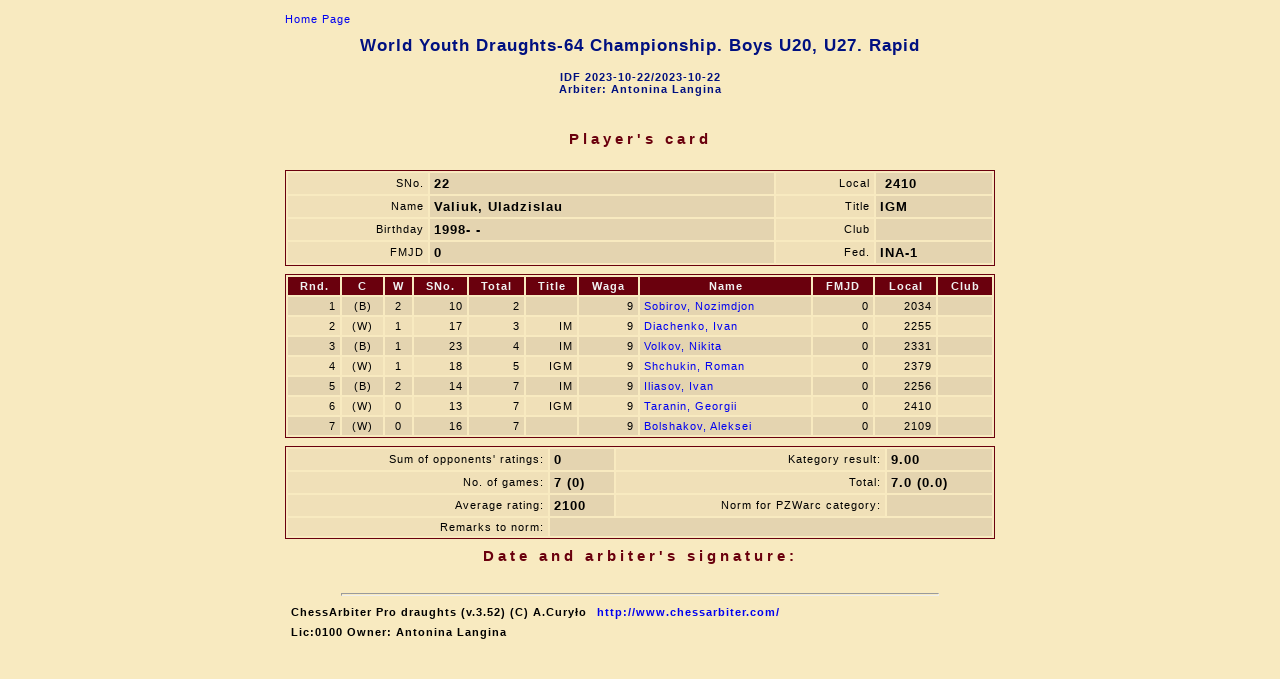

--- FILE ---
content_type: text/html; charset=utf-8
request_url: https://idf64.org/tournaments/2023/2023wyc-b20b27-rapid/cardf_z$21.html
body_size: 1141
content:
<!DOCTYPE html PUBLIC "-//W3C//DTD HTML 4.01 Transitional//EN">
<head>
<meta content="text/html; charset=windows-1251" http-equiv="content-type"><META HTTP-EQUIV='PRAGMA' CONTENT='NO-CACHE'><title></title>
<link rel="stylesheet" href="cardf.css" type="text/css"></head>
<body>

<table align=center>
<tr>
<td><a href="index.html" class=noprt>Home Page</a>
<h1 align="center">World Youth Draughts-64 Championship. Boys U20, U27. Rapid</h1>
<h4 align="center">IDF 2023-10-22/2023-10-22<br>Arbiter: Antonina Langina</h4>
<p><br></p>
</td></tr>
<tr>
<td><h3 align="center">Player's card</h3>
</td></tr>
<tr>
<td>
<table class=fr width=710><col><col><col><col>
<tr>
<td class=kj align=right>SNo.</td><td class=kcb>22</td><td class=kj align=right>Local</td><td class=kcb>&nbsp;2410</td></tr>
<tr>
<td class=kj align=right>Name</td><td class=kcb>Valiuk, Uladzislau</td><td class=kj align=right>Title</td><td class=kcb>IGM</td></tr>
<tr>
<td class=kj align=right>Birthday</td><td class=kcb>1998-  -  </td><td class=kj align=right>Club</td><td class=kcb></td></tr>
<tr>
<td class=kj align=right>FMJD</td><td class=kcb>0</td><td class=kj align=right>Fed.</td><td class=kcb>INA-1</td></tr>
</table>
</td></tr>
<tr>
<td>
<table class=fr width=710><col><col><col><col><col><col><col><col><col><col><col><thead>
<tr>
<th class=r><p>Rnd.</p></th><th class=c><p>C</p></th><th class=c><p>W</p></th><th class=r><p>SNo.</p></th><th class=r><p>Total</p></th><th class=r><p>Title</p></th><th class=r><p>Waga</p></th><th><p>Name</p></th><th class=r><p>FMJD</p></th><th class=r><p>Local</p></th><th><p>Club</p></th></tr>
</thead>
<tr class=kc>
<td class=r>1</td><td class=c>(B)</td><td class=c>2</td><td class=r>10</td><td class=r>2</td><td class=r></td><td class=r>9</td><td><a href="cardf_z$16.html">Sobirov, Nozimdjon</a></td><td class=r>0</td><td class=r>&nbsp;2034</td><td></td></tr>
<tr class=kj>
<td class=r>2</td><td class=c>(W)</td><td class=c>1</td><td class=r>17</td><td class=r>3</td><td class=r>IM</td><td class=r>9</td><td><a href="cardf_z$5.html">Diachenko, Ivan</a></td><td class=r>0</td><td class=r>&nbsp;2255</td><td></td></tr>
<tr class=kc>
<td class=r>3</td><td class=c>(B)</td><td class=c>1</td><td class=r>23</td><td class=r>4</td><td class=r>IM</td><td class=r>9</td><td><a href="cardf_z$22.html">Volkov, Nikita</a></td><td class=r>0</td><td class=r>&nbsp;2331</td><td></td></tr>
<tr class=kj>
<td class=r>4</td><td class=c>(W)</td><td class=c>1</td><td class=r>18</td><td class=r>5</td><td class=r>IGM</td><td class=r>9</td><td><a href="cardf_z$15.html">Shchukin, Roman</a></td><td class=r>0</td><td class=r>&nbsp;2379</td><td></td></tr>
<tr class=kc>
<td class=r>5</td><td class=c>(B)</td><td class=c>2</td><td class=r>14</td><td class=r>7</td><td class=r>IM</td><td class=r>9</td><td><a href="cardf_z$9.html">Iliasov, Ivan</a></td><td class=r>0</td><td class=r>&nbsp;2256</td><td></td></tr>
<tr class=kj>
<td class=r>6</td><td class=c>(W)</td><td class=c>0</td><td class=r>13</td><td class=r>7</td><td class=r>IGM</td><td class=r>9</td><td><a href="cardf_z$17.html">Taranin, Georgii</a></td><td class=r>0</td><td class=r>&nbsp;2410</td><td></td></tr>
<tr class=kc>
<td class=r>7</td><td class=c>(W)</td><td class=c>0</td><td class=r>16</td><td class=r>7</td><td class=r></td><td class=r>9</td><td><a href="cardf_z$1.html">Bolshakov, Aleksei</a></td><td class=r>0</td><td class=r>&nbsp;2109</td><td></td></tr>
</table>
</td></tr>
<tr>
<td>
<table class=fr width=710>
<tr>
<td class=kj align=right>Sum of opponents' ratings:</td><td class=kcb>0</td><td class=kj align=right>Kategory result:</td><td class=kcb>9.00</td></tr>
<tr>
<td class=kj align=right>No. of games:</td><td class=kcb>7 (0)</td><td class=kj align=right>Total:</td><td class=kcb>7.0 (0.0)</td></tr>
<tr>
<td class=kj align=right>Average rating:</td><td class=kcb>2100</td><td class=kj align=right>Norm for PZWarc category:</td><td class=kcb></td></tr>
<tr>
<td class=kj align=right>Remarks to norm:</td><td class=kcb colspan=3></td></tr>
</table>
</td></tr>
<tr>
<td><h3 align="right">Date and arbiter's signature:</h3></td></tr>
<tr>
<td><hr>

<table>
<tr class=b>
<td><p>ChessArbiter Pro draughts (v.3.52)  (C) A.Cury&#x0142;o</p></td><td><a href="http://www.chessarbiter.com/" target="_blank">http://www.chessarbiter.com/</a></td></tr>
<tr class=b>
<td colspan=2><p>Lic:0100 Owner: Antonina Langina</p></td></tr>
</table>

</td></tr>
</table>
</body>
</html>
